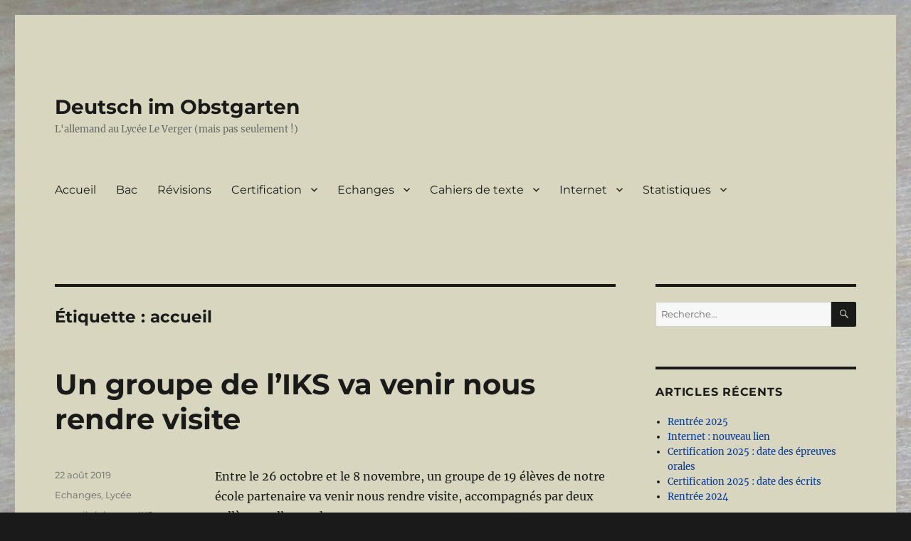

--- FILE ---
content_type: text/html; charset=UTF-8
request_url: http://www.deutschimobstgarten.re/tag/accueil/
body_size: 9505
content:
<!DOCTYPE html>
<html lang="fr-FR" class="no-js">
<head>
	<meta charset="UTF-8">
	<meta name="viewport" content="width=device-width, initial-scale=1.0">
	<link rel="profile" href="https://gmpg.org/xfn/11">
		<script>(function(html){html.className = html.className.replace(/\bno-js\b/,'js')})(document.documentElement);</script>
<title>accueil &#8211; Deutsch im Obstgarten</title>
<meta name='robots' content='max-image-preview:large' />
	<style>img:is([sizes="auto" i], [sizes^="auto," i]) { contain-intrinsic-size: 3000px 1500px }</style>
	<link rel="alternate" type="application/rss+xml" title="Deutsch im Obstgarten &raquo; Flux" href="http://www.deutschimobstgarten.re/feed/" />
<link rel="alternate" type="application/rss+xml" title="Deutsch im Obstgarten &raquo; Flux des commentaires" href="http://www.deutschimobstgarten.re/comments/feed/" />
<link rel="alternate" type="application/rss+xml" title="Deutsch im Obstgarten &raquo; Flux de l’étiquette accueil" href="http://www.deutschimobstgarten.re/tag/accueil/feed/" />
<script>
window._wpemojiSettings = {"baseUrl":"https:\/\/s.w.org\/images\/core\/emoji\/16.0.1\/72x72\/","ext":".png","svgUrl":"https:\/\/s.w.org\/images\/core\/emoji\/16.0.1\/svg\/","svgExt":".svg","source":{"concatemoji":"http:\/\/www.deutschimobstgarten.re\/wp-includes\/js\/wp-emoji-release.min.js?ver=6.8.3"}};
/*! This file is auto-generated */
!function(s,n){var o,i,e;function c(e){try{var t={supportTests:e,timestamp:(new Date).valueOf()};sessionStorage.setItem(o,JSON.stringify(t))}catch(e){}}function p(e,t,n){e.clearRect(0,0,e.canvas.width,e.canvas.height),e.fillText(t,0,0);var t=new Uint32Array(e.getImageData(0,0,e.canvas.width,e.canvas.height).data),a=(e.clearRect(0,0,e.canvas.width,e.canvas.height),e.fillText(n,0,0),new Uint32Array(e.getImageData(0,0,e.canvas.width,e.canvas.height).data));return t.every(function(e,t){return e===a[t]})}function u(e,t){e.clearRect(0,0,e.canvas.width,e.canvas.height),e.fillText(t,0,0);for(var n=e.getImageData(16,16,1,1),a=0;a<n.data.length;a++)if(0!==n.data[a])return!1;return!0}function f(e,t,n,a){switch(t){case"flag":return n(e,"\ud83c\udff3\ufe0f\u200d\u26a7\ufe0f","\ud83c\udff3\ufe0f\u200b\u26a7\ufe0f")?!1:!n(e,"\ud83c\udde8\ud83c\uddf6","\ud83c\udde8\u200b\ud83c\uddf6")&&!n(e,"\ud83c\udff4\udb40\udc67\udb40\udc62\udb40\udc65\udb40\udc6e\udb40\udc67\udb40\udc7f","\ud83c\udff4\u200b\udb40\udc67\u200b\udb40\udc62\u200b\udb40\udc65\u200b\udb40\udc6e\u200b\udb40\udc67\u200b\udb40\udc7f");case"emoji":return!a(e,"\ud83e\udedf")}return!1}function g(e,t,n,a){var r="undefined"!=typeof WorkerGlobalScope&&self instanceof WorkerGlobalScope?new OffscreenCanvas(300,150):s.createElement("canvas"),o=r.getContext("2d",{willReadFrequently:!0}),i=(o.textBaseline="top",o.font="600 32px Arial",{});return e.forEach(function(e){i[e]=t(o,e,n,a)}),i}function t(e){var t=s.createElement("script");t.src=e,t.defer=!0,s.head.appendChild(t)}"undefined"!=typeof Promise&&(o="wpEmojiSettingsSupports",i=["flag","emoji"],n.supports={everything:!0,everythingExceptFlag:!0},e=new Promise(function(e){s.addEventListener("DOMContentLoaded",e,{once:!0})}),new Promise(function(t){var n=function(){try{var e=JSON.parse(sessionStorage.getItem(o));if("object"==typeof e&&"number"==typeof e.timestamp&&(new Date).valueOf()<e.timestamp+604800&&"object"==typeof e.supportTests)return e.supportTests}catch(e){}return null}();if(!n){if("undefined"!=typeof Worker&&"undefined"!=typeof OffscreenCanvas&&"undefined"!=typeof URL&&URL.createObjectURL&&"undefined"!=typeof Blob)try{var e="postMessage("+g.toString()+"("+[JSON.stringify(i),f.toString(),p.toString(),u.toString()].join(",")+"));",a=new Blob([e],{type:"text/javascript"}),r=new Worker(URL.createObjectURL(a),{name:"wpTestEmojiSupports"});return void(r.onmessage=function(e){c(n=e.data),r.terminate(),t(n)})}catch(e){}c(n=g(i,f,p,u))}t(n)}).then(function(e){for(var t in e)n.supports[t]=e[t],n.supports.everything=n.supports.everything&&n.supports[t],"flag"!==t&&(n.supports.everythingExceptFlag=n.supports.everythingExceptFlag&&n.supports[t]);n.supports.everythingExceptFlag=n.supports.everythingExceptFlag&&!n.supports.flag,n.DOMReady=!1,n.readyCallback=function(){n.DOMReady=!0}}).then(function(){return e}).then(function(){var e;n.supports.everything||(n.readyCallback(),(e=n.source||{}).concatemoji?t(e.concatemoji):e.wpemoji&&e.twemoji&&(t(e.twemoji),t(e.wpemoji)))}))}((window,document),window._wpemojiSettings);
</script>
<style id='wp-emoji-styles-inline-css'>

	img.wp-smiley, img.emoji {
		display: inline !important;
		border: none !important;
		box-shadow: none !important;
		height: 1em !important;
		width: 1em !important;
		margin: 0 0.07em !important;
		vertical-align: -0.1em !important;
		background: none !important;
		padding: 0 !important;
	}
</style>
<link rel='stylesheet' id='wp-block-library-css' href='http://www.deutschimobstgarten.re/wp-includes/css/dist/block-library/style.min.css?ver=6.8.3' media='all' />
<style id='wp-block-library-theme-inline-css'>
.wp-block-audio :where(figcaption){color:#555;font-size:13px;text-align:center}.is-dark-theme .wp-block-audio :where(figcaption){color:#ffffffa6}.wp-block-audio{margin:0 0 1em}.wp-block-code{border:1px solid #ccc;border-radius:4px;font-family:Menlo,Consolas,monaco,monospace;padding:.8em 1em}.wp-block-embed :where(figcaption){color:#555;font-size:13px;text-align:center}.is-dark-theme .wp-block-embed :where(figcaption){color:#ffffffa6}.wp-block-embed{margin:0 0 1em}.blocks-gallery-caption{color:#555;font-size:13px;text-align:center}.is-dark-theme .blocks-gallery-caption{color:#ffffffa6}:root :where(.wp-block-image figcaption){color:#555;font-size:13px;text-align:center}.is-dark-theme :root :where(.wp-block-image figcaption){color:#ffffffa6}.wp-block-image{margin:0 0 1em}.wp-block-pullquote{border-bottom:4px solid;border-top:4px solid;color:currentColor;margin-bottom:1.75em}.wp-block-pullquote cite,.wp-block-pullquote footer,.wp-block-pullquote__citation{color:currentColor;font-size:.8125em;font-style:normal;text-transform:uppercase}.wp-block-quote{border-left:.25em solid;margin:0 0 1.75em;padding-left:1em}.wp-block-quote cite,.wp-block-quote footer{color:currentColor;font-size:.8125em;font-style:normal;position:relative}.wp-block-quote:where(.has-text-align-right){border-left:none;border-right:.25em solid;padding-left:0;padding-right:1em}.wp-block-quote:where(.has-text-align-center){border:none;padding-left:0}.wp-block-quote.is-large,.wp-block-quote.is-style-large,.wp-block-quote:where(.is-style-plain){border:none}.wp-block-search .wp-block-search__label{font-weight:700}.wp-block-search__button{border:1px solid #ccc;padding:.375em .625em}:where(.wp-block-group.has-background){padding:1.25em 2.375em}.wp-block-separator.has-css-opacity{opacity:.4}.wp-block-separator{border:none;border-bottom:2px solid;margin-left:auto;margin-right:auto}.wp-block-separator.has-alpha-channel-opacity{opacity:1}.wp-block-separator:not(.is-style-wide):not(.is-style-dots){width:100px}.wp-block-separator.has-background:not(.is-style-dots){border-bottom:none;height:1px}.wp-block-separator.has-background:not(.is-style-wide):not(.is-style-dots){height:2px}.wp-block-table{margin:0 0 1em}.wp-block-table td,.wp-block-table th{word-break:normal}.wp-block-table :where(figcaption){color:#555;font-size:13px;text-align:center}.is-dark-theme .wp-block-table :where(figcaption){color:#ffffffa6}.wp-block-video :where(figcaption){color:#555;font-size:13px;text-align:center}.is-dark-theme .wp-block-video :where(figcaption){color:#ffffffa6}.wp-block-video{margin:0 0 1em}:root :where(.wp-block-template-part.has-background){margin-bottom:0;margin-top:0;padding:1.25em 2.375em}
</style>
<style id='classic-theme-styles-inline-css'>
/*! This file is auto-generated */
.wp-block-button__link{color:#fff;background-color:#32373c;border-radius:9999px;box-shadow:none;text-decoration:none;padding:calc(.667em + 2px) calc(1.333em + 2px);font-size:1.125em}.wp-block-file__button{background:#32373c;color:#fff;text-decoration:none}
</style>
<style id='global-styles-inline-css'>
:root{--wp--preset--aspect-ratio--square: 1;--wp--preset--aspect-ratio--4-3: 4/3;--wp--preset--aspect-ratio--3-4: 3/4;--wp--preset--aspect-ratio--3-2: 3/2;--wp--preset--aspect-ratio--2-3: 2/3;--wp--preset--aspect-ratio--16-9: 16/9;--wp--preset--aspect-ratio--9-16: 9/16;--wp--preset--color--black: #000000;--wp--preset--color--cyan-bluish-gray: #abb8c3;--wp--preset--color--white: #fff;--wp--preset--color--pale-pink: #f78da7;--wp--preset--color--vivid-red: #cf2e2e;--wp--preset--color--luminous-vivid-orange: #ff6900;--wp--preset--color--luminous-vivid-amber: #fcb900;--wp--preset--color--light-green-cyan: #7bdcb5;--wp--preset--color--vivid-green-cyan: #00d084;--wp--preset--color--pale-cyan-blue: #8ed1fc;--wp--preset--color--vivid-cyan-blue: #0693e3;--wp--preset--color--vivid-purple: #9b51e0;--wp--preset--color--dark-gray: #1a1a1a;--wp--preset--color--medium-gray: #686868;--wp--preset--color--light-gray: #e5e5e5;--wp--preset--color--blue-gray: #4d545c;--wp--preset--color--bright-blue: #007acc;--wp--preset--color--light-blue: #9adffd;--wp--preset--color--dark-brown: #402b30;--wp--preset--color--medium-brown: #774e24;--wp--preset--color--dark-red: #640c1f;--wp--preset--color--bright-red: #ff675f;--wp--preset--color--yellow: #ffef8e;--wp--preset--gradient--vivid-cyan-blue-to-vivid-purple: linear-gradient(135deg,rgba(6,147,227,1) 0%,rgb(155,81,224) 100%);--wp--preset--gradient--light-green-cyan-to-vivid-green-cyan: linear-gradient(135deg,rgb(122,220,180) 0%,rgb(0,208,130) 100%);--wp--preset--gradient--luminous-vivid-amber-to-luminous-vivid-orange: linear-gradient(135deg,rgba(252,185,0,1) 0%,rgba(255,105,0,1) 100%);--wp--preset--gradient--luminous-vivid-orange-to-vivid-red: linear-gradient(135deg,rgba(255,105,0,1) 0%,rgb(207,46,46) 100%);--wp--preset--gradient--very-light-gray-to-cyan-bluish-gray: linear-gradient(135deg,rgb(238,238,238) 0%,rgb(169,184,195) 100%);--wp--preset--gradient--cool-to-warm-spectrum: linear-gradient(135deg,rgb(74,234,220) 0%,rgb(151,120,209) 20%,rgb(207,42,186) 40%,rgb(238,44,130) 60%,rgb(251,105,98) 80%,rgb(254,248,76) 100%);--wp--preset--gradient--blush-light-purple: linear-gradient(135deg,rgb(255,206,236) 0%,rgb(152,150,240) 100%);--wp--preset--gradient--blush-bordeaux: linear-gradient(135deg,rgb(254,205,165) 0%,rgb(254,45,45) 50%,rgb(107,0,62) 100%);--wp--preset--gradient--luminous-dusk: linear-gradient(135deg,rgb(255,203,112) 0%,rgb(199,81,192) 50%,rgb(65,88,208) 100%);--wp--preset--gradient--pale-ocean: linear-gradient(135deg,rgb(255,245,203) 0%,rgb(182,227,212) 50%,rgb(51,167,181) 100%);--wp--preset--gradient--electric-grass: linear-gradient(135deg,rgb(202,248,128) 0%,rgb(113,206,126) 100%);--wp--preset--gradient--midnight: linear-gradient(135deg,rgb(2,3,129) 0%,rgb(40,116,252) 100%);--wp--preset--font-size--small: 13px;--wp--preset--font-size--medium: 20px;--wp--preset--font-size--large: 36px;--wp--preset--font-size--x-large: 42px;--wp--preset--spacing--20: 0.44rem;--wp--preset--spacing--30: 0.67rem;--wp--preset--spacing--40: 1rem;--wp--preset--spacing--50: 1.5rem;--wp--preset--spacing--60: 2.25rem;--wp--preset--spacing--70: 3.38rem;--wp--preset--spacing--80: 5.06rem;--wp--preset--shadow--natural: 6px 6px 9px rgba(0, 0, 0, 0.2);--wp--preset--shadow--deep: 12px 12px 50px rgba(0, 0, 0, 0.4);--wp--preset--shadow--sharp: 6px 6px 0px rgba(0, 0, 0, 0.2);--wp--preset--shadow--outlined: 6px 6px 0px -3px rgba(255, 255, 255, 1), 6px 6px rgba(0, 0, 0, 1);--wp--preset--shadow--crisp: 6px 6px 0px rgba(0, 0, 0, 1);}:where(.is-layout-flex){gap: 0.5em;}:where(.is-layout-grid){gap: 0.5em;}body .is-layout-flex{display: flex;}.is-layout-flex{flex-wrap: wrap;align-items: center;}.is-layout-flex > :is(*, div){margin: 0;}body .is-layout-grid{display: grid;}.is-layout-grid > :is(*, div){margin: 0;}:where(.wp-block-columns.is-layout-flex){gap: 2em;}:where(.wp-block-columns.is-layout-grid){gap: 2em;}:where(.wp-block-post-template.is-layout-flex){gap: 1.25em;}:where(.wp-block-post-template.is-layout-grid){gap: 1.25em;}.has-black-color{color: var(--wp--preset--color--black) !important;}.has-cyan-bluish-gray-color{color: var(--wp--preset--color--cyan-bluish-gray) !important;}.has-white-color{color: var(--wp--preset--color--white) !important;}.has-pale-pink-color{color: var(--wp--preset--color--pale-pink) !important;}.has-vivid-red-color{color: var(--wp--preset--color--vivid-red) !important;}.has-luminous-vivid-orange-color{color: var(--wp--preset--color--luminous-vivid-orange) !important;}.has-luminous-vivid-amber-color{color: var(--wp--preset--color--luminous-vivid-amber) !important;}.has-light-green-cyan-color{color: var(--wp--preset--color--light-green-cyan) !important;}.has-vivid-green-cyan-color{color: var(--wp--preset--color--vivid-green-cyan) !important;}.has-pale-cyan-blue-color{color: var(--wp--preset--color--pale-cyan-blue) !important;}.has-vivid-cyan-blue-color{color: var(--wp--preset--color--vivid-cyan-blue) !important;}.has-vivid-purple-color{color: var(--wp--preset--color--vivid-purple) !important;}.has-black-background-color{background-color: var(--wp--preset--color--black) !important;}.has-cyan-bluish-gray-background-color{background-color: var(--wp--preset--color--cyan-bluish-gray) !important;}.has-white-background-color{background-color: var(--wp--preset--color--white) !important;}.has-pale-pink-background-color{background-color: var(--wp--preset--color--pale-pink) !important;}.has-vivid-red-background-color{background-color: var(--wp--preset--color--vivid-red) !important;}.has-luminous-vivid-orange-background-color{background-color: var(--wp--preset--color--luminous-vivid-orange) !important;}.has-luminous-vivid-amber-background-color{background-color: var(--wp--preset--color--luminous-vivid-amber) !important;}.has-light-green-cyan-background-color{background-color: var(--wp--preset--color--light-green-cyan) !important;}.has-vivid-green-cyan-background-color{background-color: var(--wp--preset--color--vivid-green-cyan) !important;}.has-pale-cyan-blue-background-color{background-color: var(--wp--preset--color--pale-cyan-blue) !important;}.has-vivid-cyan-blue-background-color{background-color: var(--wp--preset--color--vivid-cyan-blue) !important;}.has-vivid-purple-background-color{background-color: var(--wp--preset--color--vivid-purple) !important;}.has-black-border-color{border-color: var(--wp--preset--color--black) !important;}.has-cyan-bluish-gray-border-color{border-color: var(--wp--preset--color--cyan-bluish-gray) !important;}.has-white-border-color{border-color: var(--wp--preset--color--white) !important;}.has-pale-pink-border-color{border-color: var(--wp--preset--color--pale-pink) !important;}.has-vivid-red-border-color{border-color: var(--wp--preset--color--vivid-red) !important;}.has-luminous-vivid-orange-border-color{border-color: var(--wp--preset--color--luminous-vivid-orange) !important;}.has-luminous-vivid-amber-border-color{border-color: var(--wp--preset--color--luminous-vivid-amber) !important;}.has-light-green-cyan-border-color{border-color: var(--wp--preset--color--light-green-cyan) !important;}.has-vivid-green-cyan-border-color{border-color: var(--wp--preset--color--vivid-green-cyan) !important;}.has-pale-cyan-blue-border-color{border-color: var(--wp--preset--color--pale-cyan-blue) !important;}.has-vivid-cyan-blue-border-color{border-color: var(--wp--preset--color--vivid-cyan-blue) !important;}.has-vivid-purple-border-color{border-color: var(--wp--preset--color--vivid-purple) !important;}.has-vivid-cyan-blue-to-vivid-purple-gradient-background{background: var(--wp--preset--gradient--vivid-cyan-blue-to-vivid-purple) !important;}.has-light-green-cyan-to-vivid-green-cyan-gradient-background{background: var(--wp--preset--gradient--light-green-cyan-to-vivid-green-cyan) !important;}.has-luminous-vivid-amber-to-luminous-vivid-orange-gradient-background{background: var(--wp--preset--gradient--luminous-vivid-amber-to-luminous-vivid-orange) !important;}.has-luminous-vivid-orange-to-vivid-red-gradient-background{background: var(--wp--preset--gradient--luminous-vivid-orange-to-vivid-red) !important;}.has-very-light-gray-to-cyan-bluish-gray-gradient-background{background: var(--wp--preset--gradient--very-light-gray-to-cyan-bluish-gray) !important;}.has-cool-to-warm-spectrum-gradient-background{background: var(--wp--preset--gradient--cool-to-warm-spectrum) !important;}.has-blush-light-purple-gradient-background{background: var(--wp--preset--gradient--blush-light-purple) !important;}.has-blush-bordeaux-gradient-background{background: var(--wp--preset--gradient--blush-bordeaux) !important;}.has-luminous-dusk-gradient-background{background: var(--wp--preset--gradient--luminous-dusk) !important;}.has-pale-ocean-gradient-background{background: var(--wp--preset--gradient--pale-ocean) !important;}.has-electric-grass-gradient-background{background: var(--wp--preset--gradient--electric-grass) !important;}.has-midnight-gradient-background{background: var(--wp--preset--gradient--midnight) !important;}.has-small-font-size{font-size: var(--wp--preset--font-size--small) !important;}.has-medium-font-size{font-size: var(--wp--preset--font-size--medium) !important;}.has-large-font-size{font-size: var(--wp--preset--font-size--large) !important;}.has-x-large-font-size{font-size: var(--wp--preset--font-size--x-large) !important;}
:where(.wp-block-post-template.is-layout-flex){gap: 1.25em;}:where(.wp-block-post-template.is-layout-grid){gap: 1.25em;}
:where(.wp-block-columns.is-layout-flex){gap: 2em;}:where(.wp-block-columns.is-layout-grid){gap: 2em;}
:root :where(.wp-block-pullquote){font-size: 1.5em;line-height: 1.6;}
</style>
<link rel='stylesheet' id='twentysixteen-fonts-css' href='http://www.deutschimobstgarten.re/wp-content/themes/twentysixteen/fonts/merriweather-plus-montserrat-plus-inconsolata.css?ver=20230328' media='all' />
<link rel='stylesheet' id='genericons-css' href='http://www.deutschimobstgarten.re/wp-content/themes/twentysixteen/genericons/genericons.css?ver=20201208' media='all' />
<link rel='stylesheet' id='twentysixteen-style-css' href='http://www.deutschimobstgarten.re/wp-content/themes/twentysixteen/style.css?ver=20250715' media='all' />
<style id='twentysixteen-style-inline-css'>

		/* Custom Page Background Color */
		.site {
			background-color: #d8d6be;
		}

		mark,
		ins,
		button,
		button[disabled]:hover,
		button[disabled]:focus,
		input[type="button"],
		input[type="button"][disabled]:hover,
		input[type="button"][disabled]:focus,
		input[type="reset"],
		input[type="reset"][disabled]:hover,
		input[type="reset"][disabled]:focus,
		input[type="submit"],
		input[type="submit"][disabled]:hover,
		input[type="submit"][disabled]:focus,
		.menu-toggle.toggled-on,
		.menu-toggle.toggled-on:hover,
		.menu-toggle.toggled-on:focus,
		.pagination .prev,
		.pagination .next,
		.pagination .prev:hover,
		.pagination .prev:focus,
		.pagination .next:hover,
		.pagination .next:focus,
		.pagination .nav-links:before,
		.pagination .nav-links:after,
		.widget_calendar tbody a,
		.widget_calendar tbody a:hover,
		.widget_calendar tbody a:focus,
		.page-links a,
		.page-links a:hover,
		.page-links a:focus {
			color: #d8d6be;
		}

		@media screen and (min-width: 56.875em) {
			.main-navigation ul ul li {
				background-color: #d8d6be;
			}

			.main-navigation ul ul:after {
				border-top-color: #d8d6be;
				border-bottom-color: #d8d6be;
			}
		}
	

		/* Custom Link Color */
		.menu-toggle:hover,
		.menu-toggle:focus,
		a,
		.main-navigation a:hover,
		.main-navigation a:focus,
		.dropdown-toggle:hover,
		.dropdown-toggle:focus,
		.social-navigation a:hover:before,
		.social-navigation a:focus:before,
		.post-navigation a:hover .post-title,
		.post-navigation a:focus .post-title,
		.tagcloud a:hover,
		.tagcloud a:focus,
		.site-branding .site-title a:hover,
		.site-branding .site-title a:focus,
		.entry-title a:hover,
		.entry-title a:focus,
		.entry-footer a:hover,
		.entry-footer a:focus,
		.comment-metadata a:hover,
		.comment-metadata a:focus,
		.pingback .comment-edit-link:hover,
		.pingback .comment-edit-link:focus,
		.comment-reply-link,
		.comment-reply-link:hover,
		.comment-reply-link:focus,
		.required,
		.site-info a:hover,
		.site-info a:focus {
			color: #00399e;
		}

		mark,
		ins,
		button:hover,
		button:focus,
		input[type="button"]:hover,
		input[type="button"]:focus,
		input[type="reset"]:hover,
		input[type="reset"]:focus,
		input[type="submit"]:hover,
		input[type="submit"]:focus,
		.pagination .prev:hover,
		.pagination .prev:focus,
		.pagination .next:hover,
		.pagination .next:focus,
		.widget_calendar tbody a,
		.page-links a:hover,
		.page-links a:focus {
			background-color: #00399e;
		}

		input[type="date"]:focus,
		input[type="time"]:focus,
		input[type="datetime-local"]:focus,
		input[type="week"]:focus,
		input[type="month"]:focus,
		input[type="text"]:focus,
		input[type="email"]:focus,
		input[type="url"]:focus,
		input[type="password"]:focus,
		input[type="search"]:focus,
		input[type="tel"]:focus,
		input[type="number"]:focus,
		textarea:focus,
		.tagcloud a:hover,
		.tagcloud a:focus,
		.menu-toggle:hover,
		.menu-toggle:focus {
			border-color: #00399e;
		}

		@media screen and (min-width: 56.875em) {
			.main-navigation li:hover > a,
			.main-navigation li.focus > a {
				color: #00399e;
			}
		}
	
</style>
<link rel='stylesheet' id='twentysixteen-block-style-css' href='http://www.deutschimobstgarten.re/wp-content/themes/twentysixteen/css/blocks.css?ver=20240817' media='all' />
<!--[if lt IE 10]>
<link rel='stylesheet' id='twentysixteen-ie-css' href='http://www.deutschimobstgarten.re/wp-content/themes/twentysixteen/css/ie.css?ver=20170530' media='all' />
<![endif]-->
<!--[if lt IE 9]>
<link rel='stylesheet' id='twentysixteen-ie8-css' href='http://www.deutschimobstgarten.re/wp-content/themes/twentysixteen/css/ie8.css?ver=20170530' media='all' />
<![endif]-->
<!--[if lt IE 8]>
<link rel='stylesheet' id='twentysixteen-ie7-css' href='http://www.deutschimobstgarten.re/wp-content/themes/twentysixteen/css/ie7.css?ver=20170530' media='all' />
<![endif]-->
<script src="http://www.deutschimobstgarten.re/wp-includes/js/jquery/jquery.min.js?ver=3.7.1" id="jquery-core-js"></script>
<script src="http://www.deutschimobstgarten.re/wp-includes/js/jquery/jquery-migrate.min.js?ver=3.4.1" id="jquery-migrate-js"></script>
<!--[if lt IE 9]>
<script src="http://www.deutschimobstgarten.re/wp-content/themes/twentysixteen/js/html5.js?ver=3.7.3" id="twentysixteen-html5-js"></script>
<![endif]-->
<script id="twentysixteen-script-js-extra">
var screenReaderText = {"expand":"ouvrir le sous-menu","collapse":"fermer le sous-menu"};
</script>
<script src="http://www.deutschimobstgarten.re/wp-content/themes/twentysixteen/js/functions.js?ver=20230629" id="twentysixteen-script-js" defer data-wp-strategy="defer"></script>
<link rel="https://api.w.org/" href="http://www.deutschimobstgarten.re/wp-json/" /><link rel="alternate" title="JSON" type="application/json" href="http://www.deutschimobstgarten.re/wp-json/wp/v2/tags/43" /><link rel="EditURI" type="application/rsd+xml" title="RSD" href="http://www.deutschimobstgarten.re/xmlrpc.php?rsd" />
<meta name="generator" content="WordPress 6.8.3" />
			<style>
				.sydney-svg-icon {
					display: inline-block;
					width: 16px;
					height: 16px;
					vertical-align: middle;
					line-height: 1;
				}
				.team-item .team-social li .sydney-svg-icon {
					width: 14px;
				}
				.roll-team:not(.style1) .team-item .team-social li .sydney-svg-icon {
					fill: #fff;
				}
				.team-item .team-social li:hover .sydney-svg-icon {
					fill: #000;
				}
				.team_hover_edits .team-social li a .sydney-svg-icon {
					fill: #000;
				}
				.team_hover_edits .team-social li:hover a .sydney-svg-icon {
					fill: #fff;
				}	
				.single-sydney-projects .entry-thumb {
					text-align: left;
				}	

			</style>
		<style id="custom-background-css">
body.custom-background { background-image: url("http://www.deutschimobstgarten.re/wp-content/uploads/2025/08/pexels-tbee-14592-82256-scaled.jpg"); background-position: left top; background-size: auto; background-repeat: repeat; background-attachment: scroll; }
</style>
	</head>

<body class="archive tag tag-accueil tag-43 custom-background wp-embed-responsive wp-theme-twentysixteen custom-background-image hfeed">
<div id="page" class="site">
	<div class="site-inner">
		<a class="skip-link screen-reader-text" href="#content">
			Aller au contenu		</a>

		<header id="masthead" class="site-header">
			<div class="site-header-main">
				<div class="site-branding">
																					<p class="site-title"><a href="http://www.deutschimobstgarten.re/" rel="home" >Deutsch im Obstgarten</a></p>
												<p class="site-description">L&#039;allemand au Lycée Le Verger (mais pas seulement !)</p>
									</div><!-- .site-branding -->

									<button id="menu-toggle" class="menu-toggle">Menu</button>

					<div id="site-header-menu" class="site-header-menu">
													<nav id="site-navigation" class="main-navigation" aria-label="Menu principal">
								<div class="menu-menu-1-container"><ul id="menu-menu-1" class="primary-menu"><li id="menu-item-12" class="menu-item menu-item-type-custom menu-item-object-custom menu-item-home menu-item-12"><a href="http://www.deutschimobstgarten.re/">Accueil</a></li>
<li id="menu-item-898" class="menu-item menu-item-type-custom menu-item-object-custom menu-item-898"><a href="http://www.deutschimobstgarten.re/bac/">Bac</a></li>
<li id="menu-item-178" class="menu-item menu-item-type-post_type menu-item-object-page menu-item-178"><a href="http://www.deutschimobstgarten.re/revisions/">Révisions</a></li>
<li id="menu-item-893" class="menu-item menu-item-type-custom menu-item-object-custom menu-item-has-children menu-item-893"><a href="#">Certification</a>
<ul class="sub-menu">
	<li id="menu-item-45" class="menu-item menu-item-type-post_type menu-item-object-page menu-item-45"><a href="http://www.deutschimobstgarten.re/les-epreuves/">Les épreuves</a></li>
	<li id="menu-item-44" class="menu-item menu-item-type-post_type menu-item-object-page menu-item-44"><a href="http://www.deutschimobstgarten.re/exemples-de-sujets/">Exemples de sujets</a></li>
</ul>
</li>
<li id="menu-item-894" class="menu-item menu-item-type-custom menu-item-object-custom menu-item-has-children menu-item-894"><a href="#">Echanges</a>
<ul class="sub-menu">
	<li id="menu-item-59" class="menu-item menu-item-type-post_type menu-item-object-page menu-item-59"><a href="http://www.deutschimobstgarten.re/notre-ecole-partenaire/">Notre école partenaire</a></li>
	<li id="menu-item-58" class="menu-item menu-item-type-post_type menu-item-object-page menu-item-58"><a href="http://www.deutschimobstgarten.re/documents-importants/">Documents importants</a></li>
	<li id="menu-item-961" class="menu-item menu-item-type-custom menu-item-object-custom menu-item-has-children menu-item-961"><a href="#">Echange en cours</a>
	<ul class="sub-menu">
		<li id="menu-item-960" class="menu-item menu-item-type-post_type menu-item-object-page menu-item-960"><a href="http://www.deutschimobstgarten.re/accueil-octobre-2019/">Accueil octobre 2019</a></li>
	</ul>
</li>
	<li id="menu-item-57" class="menu-item menu-item-type-post_type menu-item-object-page menu-item-has-children menu-item-57"><a href="http://www.deutschimobstgarten.re/les-echanges-passes/">Les échanges passés</a>
	<ul class="sub-menu">
		<li id="menu-item-1030" class="menu-item menu-item-type-post_type menu-item-object-page menu-item-1030"><a href="http://www.deutschimobstgarten.re/accueil-mai-2018/">Séjour mai 2018</a></li>
		<li id="menu-item-451" class="menu-item menu-item-type-post_type menu-item-object-page menu-item-451"><a href="http://www.deutschimobstgarten.re/accueil-octobre-2017/">Accueil octobre 2017</a></li>
		<li id="menu-item-84" class="menu-item menu-item-type-post_type menu-item-object-page menu-item-84"><a href="http://www.deutschimobstgarten.re/sejour-mai-2016/">Séjour mai 2016</a></li>
		<li id="menu-item-85" class="menu-item menu-item-type-post_type menu-item-object-page menu-item-85"><a href="http://www.deutschimobstgarten.re/accueil-octobre-2015/">Accueil octobre 2015</a></li>
		<li id="menu-item-1849" class="menu-item menu-item-type-post_type menu-item-object-page menu-item-1849"><a href="http://www.deutschimobstgarten.re/sixieme-sejour-des-eleves-du-lycee-le-verger-a-russelsheim/">Séjour mai 2012</a></li>
	</ul>
</li>
	<li id="menu-item-56" class="menu-item menu-item-type-post_type menu-item-object-page menu-item-56"><a href="http://www.deutschimobstgarten.re/echanges-individuels/">Echanges individuels</a></li>
</ul>
</li>
<li id="menu-item-895" class="menu-item menu-item-type-custom menu-item-object-custom menu-item-has-children menu-item-895"><a href="#">Cahiers de texte</a>
<ul class="sub-menu">
	<li id="menu-item-2245" class="menu-item menu-item-type-post_type menu-item-object-page menu-item-2245"><a href="http://www.deutschimobstgarten.re/troisieme/">Troisième</a></li>
	<li id="menu-item-2250" class="menu-item menu-item-type-post_type menu-item-object-page menu-item-2250"><a href="http://www.deutschimobstgarten.re/secondes-groupe-1/">Secondes groupe 1</a></li>
	<li id="menu-item-2249" class="menu-item menu-item-type-post_type menu-item-object-page menu-item-2249"><a href="http://www.deutschimobstgarten.re/secondes-groupe-2/">Secondes groupe 2</a></li>
	<li id="menu-item-2248" class="menu-item menu-item-type-post_type menu-item-object-page menu-item-2248"><a href="http://www.deutschimobstgarten.re/premieres-generales/">Premières générales</a></li>
	<li id="menu-item-2247" class="menu-item menu-item-type-post_type menu-item-object-page menu-item-2247"><a href="http://www.deutschimobstgarten.re/premieres-stmg/">Premières STMG</a></li>
	<li id="menu-item-2231" class="menu-item menu-item-type-post_type menu-item-object-page menu-item-2231"><a href="http://www.deutschimobstgarten.re/terminales-generales/">Terminales générales</a></li>
	<li id="menu-item-2232" class="menu-item menu-item-type-post_type menu-item-object-page menu-item-2232"><a href="http://www.deutschimobstgarten.re/terminales-stmg/">Terminales STMG</a></li>
	<li id="menu-item-2246" class="menu-item menu-item-type-post_type menu-item-object-page menu-item-2246"><a href="http://www.deutschimobstgarten.re/terminales-pro/">Terminales Pro</a></li>
</ul>
</li>
<li id="menu-item-900" class="menu-item menu-item-type-custom menu-item-object-custom menu-item-has-children menu-item-900"><a href="#">Internet</a>
<ul class="sub-menu">
	<li id="menu-item-71" class="menu-item menu-item-type-post_type menu-item-object-page menu-item-71"><a href="http://www.deutschimobstgarten.re/informations/">Informations</a></li>
	<li id="menu-item-70" class="menu-item menu-item-type-post_type menu-item-object-page menu-item-70"><a href="http://www.deutschimobstgarten.re/exercices/">Exercices</a></li>
</ul>
</li>
<li id="menu-item-896" class="menu-item menu-item-type-custom menu-item-object-custom menu-item-has-children menu-item-896"><a href="#">Statistiques</a>
<ul class="sub-menu">
	<li id="menu-item-77" class="menu-item menu-item-type-post_type menu-item-object-page menu-item-77"><a href="http://www.deutschimobstgarten.re/professeurs-et-assistantes/">Professeur(e)s et assistant(e)s</a></li>
	<li id="menu-item-76" class="menu-item menu-item-type-post_type menu-item-object-page menu-item-76"><a href="http://www.deutschimobstgarten.re/effectifs/">Effectifs</a></li>
</ul>
</li>
</ul></div>							</nav><!-- .main-navigation -->
						
											</div><!-- .site-header-menu -->
							</div><!-- .site-header-main -->

					</header><!-- .site-header -->

		<div id="content" class="site-content">

	<div id="primary" class="content-area">
		<main id="main" class="site-main">

		
			<header class="page-header">
				<h1 class="page-title">Étiquette : <span>accueil</span></h1>			</header><!-- .page-header -->

			
<article id="post-853" class="post-853 post type-post status-publish format-standard hentry category-echanges category-lycee tag-accueil tag-echange tag-iks">
	<header class="entry-header">
		
		<h2 class="entry-title"><a href="http://www.deutschimobstgarten.re/2019/08/22/un-groupe-de-liks-va-venir-nous-rendre-visite/" rel="bookmark">Un groupe de l&rsquo;IKS va venir nous rendre visite</a></h2>	</header><!-- .entry-header -->

	
	
	<div class="entry-content">
		
<p>Entre le 26 octobre et le 8 novembre, un groupe de 19 élèves de notre école partenaire va venir nous rendre visite, accompagnés par deux collègues allemands.</p>
	</div><!-- .entry-content -->

	<footer class="entry-footer">
		<span class="byline"><img alt='' src='https://secure.gravatar.com/avatar/68ad536bdada3bb3503329a161b021c19f6d382024c27ca187c91ecc529c375d?s=49&#038;d=mm&#038;r=g' srcset='https://secure.gravatar.com/avatar/68ad536bdada3bb3503329a161b021c19f6d382024c27ca187c91ecc529c375d?s=98&#038;d=mm&#038;r=g 2x' class='avatar avatar-49 photo' height='49' width='49' decoding='async'/><span class="screen-reader-text">Auteur </span><span class="author vcard"><a class="url fn n" href="http://www.deutschimobstgarten.re/author/patricklr/">PatrickLR</a></span></span><span class="posted-on"><span class="screen-reader-text">Publié le </span><a href="http://www.deutschimobstgarten.re/2019/08/22/un-groupe-de-liks-va-venir-nous-rendre-visite/" rel="bookmark"><time class="entry-date published" datetime="2019-08-22T13:21:34+04:00">22 août 2019</time><time class="updated" datetime="2019-08-22T13:21:35+04:00">22 août 2019</time></a></span><span class="cat-links"><span class="screen-reader-text">Catégories </span><a href="http://www.deutschimobstgarten.re/category/echanges/" rel="category tag">Echanges</a>, <a href="http://www.deutschimobstgarten.re/category/lycee/" rel="category tag">Lycée</a></span><span class="tags-links"><span class="screen-reader-text">Étiquettes </span><a href="http://www.deutschimobstgarten.re/tag/accueil/" rel="tag">accueil</a>, <a href="http://www.deutschimobstgarten.re/tag/echange/" rel="tag">échange</a>, <a href="http://www.deutschimobstgarten.re/tag/iks/" rel="tag">IKS</a></span>			</footer><!-- .entry-footer -->
</article><!-- #post-853 -->

		</main><!-- .site-main -->
	</div><!-- .content-area -->


	<aside id="secondary" class="sidebar widget-area">
		<section id="search-2" class="widget widget_search">
<form role="search" method="get" class="search-form" action="http://www.deutschimobstgarten.re/">
	<label>
		<span class="screen-reader-text">
			Recherche pour :		</span>
		<input type="search" class="search-field" placeholder="Recherche&hellip;" value="" name="s" />
	</label>
	<button type="submit" class="search-submit"><span class="screen-reader-text">
		Recherche	</span></button>
</form>
</section>
		<section id="recent-posts-2" class="widget widget_recent_entries">
		<h2 class="widget-title">Articles récents</h2><nav aria-label="Articles récents">
		<ul>
											<li>
					<a href="http://www.deutschimobstgarten.re/2025/08/15/rentree-2025/">Rentrée 2025</a>
									</li>
											<li>
					<a href="http://www.deutschimobstgarten.re/2025/02/13/internet-nouveau-lien/">Internet : nouveau lien</a>
									</li>
											<li>
					<a href="http://www.deutschimobstgarten.re/2025/02/10/certification-2025-date-des-epreuves-orales/">Certification 2025 : date des épreuves orales</a>
									</li>
											<li>
					<a href="http://www.deutschimobstgarten.re/2024/12/06/certification-2025-date-des-ecrits/">Certification 2025 : date des écrits</a>
									</li>
											<li>
					<a href="http://www.deutschimobstgarten.re/2024/08/22/rentree-2024/">Rentrée 2024</a>
									</li>
					</ul>

		</nav></section><section id="archives-2" class="widget widget_archive"><h2 class="widget-title">Archives</h2><nav aria-label="Archives">
			<ul>
					<li><a href='http://www.deutschimobstgarten.re/2025/08/'>août 2025</a></li>
	<li><a href='http://www.deutschimobstgarten.re/2025/02/'>février 2025</a></li>
	<li><a href='http://www.deutschimobstgarten.re/2024/12/'>décembre 2024</a></li>
	<li><a href='http://www.deutschimobstgarten.re/2024/08/'>août 2024</a></li>
	<li><a href='http://www.deutschimobstgarten.re/2024/02/'>février 2024</a></li>
	<li><a href='http://www.deutschimobstgarten.re/2023/12/'>décembre 2023</a></li>
	<li><a href='http://www.deutschimobstgarten.re/2023/08/'>août 2023</a></li>
	<li><a href='http://www.deutschimobstgarten.re/2023/02/'>février 2023</a></li>
	<li><a href='http://www.deutschimobstgarten.re/2022/08/'>août 2022</a></li>
	<li><a href='http://www.deutschimobstgarten.re/2022/02/'>février 2022</a></li>
	<li><a href='http://www.deutschimobstgarten.re/2021/08/'>août 2021</a></li>
	<li><a href='http://www.deutschimobstgarten.re/2021/04/'>avril 2021</a></li>
	<li><a href='http://www.deutschimobstgarten.re/2021/02/'>février 2021</a></li>
	<li><a href='http://www.deutschimobstgarten.re/2020/11/'>novembre 2020</a></li>
	<li><a href='http://www.deutschimobstgarten.re/2020/09/'>septembre 2020</a></li>
	<li><a href='http://www.deutschimobstgarten.re/2020/08/'>août 2020</a></li>
	<li><a href='http://www.deutschimobstgarten.re/2020/03/'>mars 2020</a></li>
	<li><a href='http://www.deutschimobstgarten.re/2020/02/'>février 2020</a></li>
	<li><a href='http://www.deutschimobstgarten.re/2019/12/'>décembre 2019</a></li>
	<li><a href='http://www.deutschimobstgarten.re/2019/11/'>novembre 2019</a></li>
	<li><a href='http://www.deutschimobstgarten.re/2019/10/'>octobre 2019</a></li>
	<li><a href='http://www.deutschimobstgarten.re/2019/09/'>septembre 2019</a></li>
	<li><a href='http://www.deutschimobstgarten.re/2019/08/'>août 2019</a></li>
	<li><a href='http://www.deutschimobstgarten.re/2019/05/'>mai 2019</a></li>
	<li><a href='http://www.deutschimobstgarten.re/2019/04/'>avril 2019</a></li>
	<li><a href='http://www.deutschimobstgarten.re/2019/02/'>février 2019</a></li>
	<li><a href='http://www.deutschimobstgarten.re/2018/12/'>décembre 2018</a></li>
	<li><a href='http://www.deutschimobstgarten.re/2018/11/'>novembre 2018</a></li>
	<li><a href='http://www.deutschimobstgarten.re/2018/09/'>septembre 2018</a></li>
	<li><a href='http://www.deutschimobstgarten.re/2018/08/'>août 2018</a></li>
	<li><a href='http://www.deutschimobstgarten.re/2018/04/'>avril 2018</a></li>
	<li><a href='http://www.deutschimobstgarten.re/2017/12/'>décembre 2017</a></li>
	<li><a href='http://www.deutschimobstgarten.re/2017/10/'>octobre 2017</a></li>
	<li><a href='http://www.deutschimobstgarten.re/2017/09/'>septembre 2017</a></li>
	<li><a href='http://www.deutschimobstgarten.re/2017/08/'>août 2017</a></li>
	<li><a href='http://www.deutschimobstgarten.re/2017/05/'>mai 2017</a></li>
	<li><a href='http://www.deutschimobstgarten.re/2017/03/'>mars 2017</a></li>
	<li><a href='http://www.deutschimobstgarten.re/2017/02/'>février 2017</a></li>
	<li><a href='http://www.deutschimobstgarten.re/2017/01/'>janvier 2017</a></li>
	<li><a href='http://www.deutschimobstgarten.re/2016/12/'>décembre 2016</a></li>
	<li><a href='http://www.deutschimobstgarten.re/2016/11/'>novembre 2016</a></li>
	<li><a href='http://www.deutschimobstgarten.re/2016/10/'>octobre 2016</a></li>
	<li><a href='http://www.deutschimobstgarten.re/2016/08/'>août 2016</a></li>
			</ul>

			</nav></section><section id="categories-2" class="widget widget_categories"><h2 class="widget-title">Catégories</h2><nav aria-label="Catégories">
			<ul>
					<li class="cat-item cat-item-12"><a href="http://www.deutschimobstgarten.re/category/absence/">Absence</a>
</li>
	<li class="cat-item cat-item-5"><a href="http://www.deutschimobstgarten.re/category/assistante/">Assistante</a>
</li>
	<li class="cat-item cat-item-8"><a href="http://www.deutschimobstgarten.re/category/bac/">Bac</a>
</li>
	<li class="cat-item cat-item-6"><a href="http://www.deutschimobstgarten.re/category/certification/">Certification</a>
</li>
	<li class="cat-item cat-item-47"><a href="http://www.deutschimobstgarten.re/category/covid/">COVID</a>
</li>
	<li class="cat-item cat-item-16"><a href="http://www.deutschimobstgarten.re/category/divers/">Divers</a>
</li>
	<li class="cat-item cat-item-46"><a href="http://www.deutschimobstgarten.re/category/dnl/">DNL</a>
</li>
	<li class="cat-item cat-item-7"><a href="http://www.deutschimobstgarten.re/category/dsd/">DSD</a>
</li>
	<li class="cat-item cat-item-11"><a href="http://www.deutschimobstgarten.re/category/echanges/">Echanges</a>
</li>
	<li class="cat-item cat-item-3"><a href="http://www.deutschimobstgarten.re/category/internet/">Internet</a>
</li>
	<li class="cat-item cat-item-13"><a href="http://www.deutschimobstgarten.re/category/langue/">Langue</a>
</li>
	<li class="cat-item cat-item-9"><a href="http://www.deutschimobstgarten.re/category/lycee/">Lycée</a>
</li>
	<li class="cat-item cat-item-10"><a href="http://www.deutschimobstgarten.re/category/rentree/">Rentrée</a>
</li>
	<li class="cat-item cat-item-2"><a href="http://www.deutschimobstgarten.re/category/site/">Site</a>
</li>
			</ul>

			</nav></section><section id="meta-2" class="widget widget_meta"><h2 class="widget-title">Méta</h2><nav aria-label="Méta">
		<ul>
						<li><a href="http://www.deutschimobstgarten.re/wp-login.php">Connexion</a></li>
			<li><a href="http://www.deutschimobstgarten.re/feed/">Flux des publications</a></li>
			<li><a href="http://www.deutschimobstgarten.re/comments/feed/">Flux des commentaires</a></li>

			<li><a href="https://fr.wordpress.org/">Site de WordPress-FR</a></li>
		</ul>

		</nav></section>	</aside><!-- .sidebar .widget-area -->

		</div><!-- .site-content -->

		<footer id="colophon" class="site-footer">
							<nav class="main-navigation" aria-label="Menu principal de pied">
					<div class="menu-menu-1-container"><ul id="menu-menu-2" class="primary-menu"><li class="menu-item menu-item-type-custom menu-item-object-custom menu-item-home menu-item-12"><a href="http://www.deutschimobstgarten.re/">Accueil</a></li>
<li class="menu-item menu-item-type-custom menu-item-object-custom menu-item-898"><a href="http://www.deutschimobstgarten.re/bac/">Bac</a></li>
<li class="menu-item menu-item-type-post_type menu-item-object-page menu-item-178"><a href="http://www.deutschimobstgarten.re/revisions/">Révisions</a></li>
<li class="menu-item menu-item-type-custom menu-item-object-custom menu-item-has-children menu-item-893"><a href="#">Certification</a>
<ul class="sub-menu">
	<li class="menu-item menu-item-type-post_type menu-item-object-page menu-item-45"><a href="http://www.deutschimobstgarten.re/les-epreuves/">Les épreuves</a></li>
	<li class="menu-item menu-item-type-post_type menu-item-object-page menu-item-44"><a href="http://www.deutschimobstgarten.re/exemples-de-sujets/">Exemples de sujets</a></li>
</ul>
</li>
<li class="menu-item menu-item-type-custom menu-item-object-custom menu-item-has-children menu-item-894"><a href="#">Echanges</a>
<ul class="sub-menu">
	<li class="menu-item menu-item-type-post_type menu-item-object-page menu-item-59"><a href="http://www.deutschimobstgarten.re/notre-ecole-partenaire/">Notre école partenaire</a></li>
	<li class="menu-item menu-item-type-post_type menu-item-object-page menu-item-58"><a href="http://www.deutschimobstgarten.re/documents-importants/">Documents importants</a></li>
	<li class="menu-item menu-item-type-custom menu-item-object-custom menu-item-has-children menu-item-961"><a href="#">Echange en cours</a>
	<ul class="sub-menu">
		<li class="menu-item menu-item-type-post_type menu-item-object-page menu-item-960"><a href="http://www.deutschimobstgarten.re/accueil-octobre-2019/">Accueil octobre 2019</a></li>
	</ul>
</li>
	<li class="menu-item menu-item-type-post_type menu-item-object-page menu-item-has-children menu-item-57"><a href="http://www.deutschimobstgarten.re/les-echanges-passes/">Les échanges passés</a>
	<ul class="sub-menu">
		<li class="menu-item menu-item-type-post_type menu-item-object-page menu-item-1030"><a href="http://www.deutschimobstgarten.re/accueil-mai-2018/">Séjour mai 2018</a></li>
		<li class="menu-item menu-item-type-post_type menu-item-object-page menu-item-451"><a href="http://www.deutschimobstgarten.re/accueil-octobre-2017/">Accueil octobre 2017</a></li>
		<li class="menu-item menu-item-type-post_type menu-item-object-page menu-item-84"><a href="http://www.deutschimobstgarten.re/sejour-mai-2016/">Séjour mai 2016</a></li>
		<li class="menu-item menu-item-type-post_type menu-item-object-page menu-item-85"><a href="http://www.deutschimobstgarten.re/accueil-octobre-2015/">Accueil octobre 2015</a></li>
		<li class="menu-item menu-item-type-post_type menu-item-object-page menu-item-1849"><a href="http://www.deutschimobstgarten.re/sixieme-sejour-des-eleves-du-lycee-le-verger-a-russelsheim/">Séjour mai 2012</a></li>
	</ul>
</li>
	<li class="menu-item menu-item-type-post_type menu-item-object-page menu-item-56"><a href="http://www.deutschimobstgarten.re/echanges-individuels/">Echanges individuels</a></li>
</ul>
</li>
<li class="menu-item menu-item-type-custom menu-item-object-custom menu-item-has-children menu-item-895"><a href="#">Cahiers de texte</a>
<ul class="sub-menu">
	<li class="menu-item menu-item-type-post_type menu-item-object-page menu-item-2245"><a href="http://www.deutschimobstgarten.re/troisieme/">Troisième</a></li>
	<li class="menu-item menu-item-type-post_type menu-item-object-page menu-item-2250"><a href="http://www.deutschimobstgarten.re/secondes-groupe-1/">Secondes groupe 1</a></li>
	<li class="menu-item menu-item-type-post_type menu-item-object-page menu-item-2249"><a href="http://www.deutschimobstgarten.re/secondes-groupe-2/">Secondes groupe 2</a></li>
	<li class="menu-item menu-item-type-post_type menu-item-object-page menu-item-2248"><a href="http://www.deutschimobstgarten.re/premieres-generales/">Premières générales</a></li>
	<li class="menu-item menu-item-type-post_type menu-item-object-page menu-item-2247"><a href="http://www.deutschimobstgarten.re/premieres-stmg/">Premières STMG</a></li>
	<li class="menu-item menu-item-type-post_type menu-item-object-page menu-item-2231"><a href="http://www.deutschimobstgarten.re/terminales-generales/">Terminales générales</a></li>
	<li class="menu-item menu-item-type-post_type menu-item-object-page menu-item-2232"><a href="http://www.deutschimobstgarten.re/terminales-stmg/">Terminales STMG</a></li>
	<li class="menu-item menu-item-type-post_type menu-item-object-page menu-item-2246"><a href="http://www.deutschimobstgarten.re/terminales-pro/">Terminales Pro</a></li>
</ul>
</li>
<li class="menu-item menu-item-type-custom menu-item-object-custom menu-item-has-children menu-item-900"><a href="#">Internet</a>
<ul class="sub-menu">
	<li class="menu-item menu-item-type-post_type menu-item-object-page menu-item-71"><a href="http://www.deutschimobstgarten.re/informations/">Informations</a></li>
	<li class="menu-item menu-item-type-post_type menu-item-object-page menu-item-70"><a href="http://www.deutschimobstgarten.re/exercices/">Exercices</a></li>
</ul>
</li>
<li class="menu-item menu-item-type-custom menu-item-object-custom menu-item-has-children menu-item-896"><a href="#">Statistiques</a>
<ul class="sub-menu">
	<li class="menu-item menu-item-type-post_type menu-item-object-page menu-item-77"><a href="http://www.deutschimobstgarten.re/professeurs-et-assistantes/">Professeur(e)s et assistant(e)s</a></li>
	<li class="menu-item menu-item-type-post_type menu-item-object-page menu-item-76"><a href="http://www.deutschimobstgarten.re/effectifs/">Effectifs</a></li>
</ul>
</li>
</ul></div>				</nav><!-- .main-navigation -->
			
			
			<div class="site-info">
								<span class="site-title"><a href="http://www.deutschimobstgarten.re/" rel="home">Deutsch im Obstgarten</a></span>
								<a href="https://wordpress.org/" class="imprint">
					Fièrement propulsé par WordPress				</a>
			</div><!-- .site-info -->
		</footer><!-- .site-footer -->
	</div><!-- .site-inner -->
</div><!-- .site -->

<script type="speculationrules">
{"prefetch":[{"source":"document","where":{"and":[{"href_matches":"\/*"},{"not":{"href_matches":["\/wp-*.php","\/wp-admin\/*","\/wp-content\/uploads\/*","\/wp-content\/*","\/wp-content\/plugins\/*","\/wp-content\/themes\/twentysixteen\/*","\/*\\?(.+)"]}},{"not":{"selector_matches":"a[rel~=\"nofollow\"]"}},{"not":{"selector_matches":".no-prefetch, .no-prefetch a"}}]},"eagerness":"conservative"}]}
</script>
</body>
</html>
